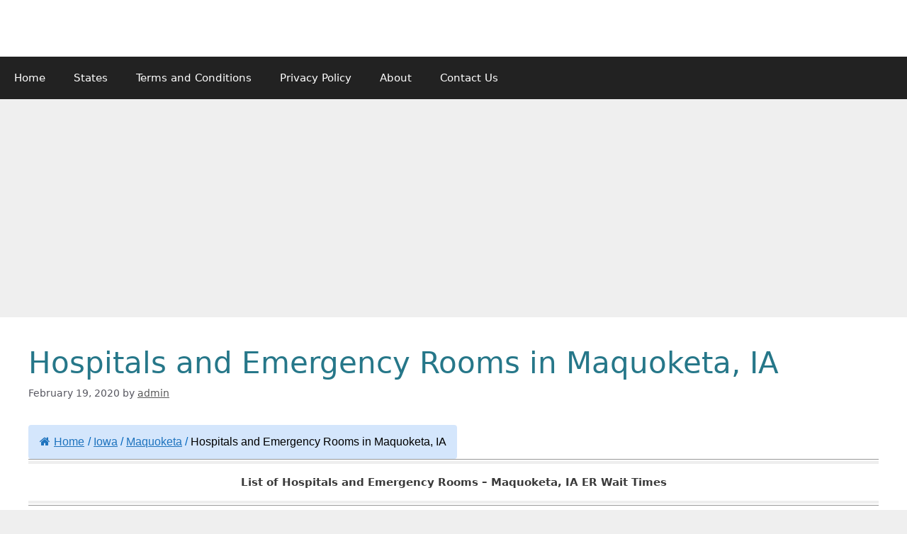

--- FILE ---
content_type: text/html; charset=utf-8
request_url: https://www.google.com/recaptcha/api2/aframe
body_size: 261
content:
<!DOCTYPE HTML><html><head><meta http-equiv="content-type" content="text/html; charset=UTF-8"></head><body><script nonce="tisGYo-MS3bjjnuHs4apbg">/** Anti-fraud and anti-abuse applications only. See google.com/recaptcha */ try{var clients={'sodar':'https://pagead2.googlesyndication.com/pagead/sodar?'};window.addEventListener("message",function(a){try{if(a.source===window.parent){var b=JSON.parse(a.data);var c=clients[b['id']];if(c){var d=document.createElement('img');d.src=c+b['params']+'&rc='+(localStorage.getItem("rc::a")?sessionStorage.getItem("rc::b"):"");window.document.body.appendChild(d);sessionStorage.setItem("rc::e",parseInt(sessionStorage.getItem("rc::e")||0)+1);localStorage.setItem("rc::h",'1769298769043');}}}catch(b){}});window.parent.postMessage("_grecaptcha_ready", "*");}catch(b){}</script></body></html>